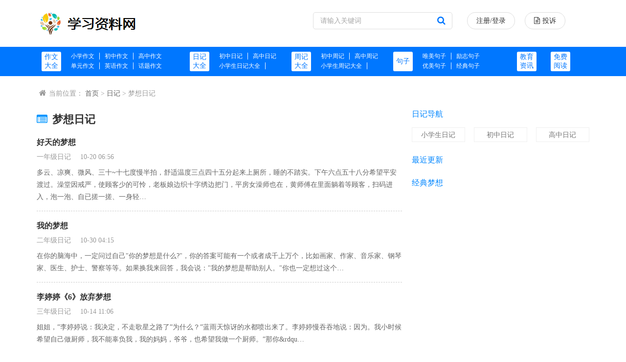

--- FILE ---
content_type: text/html;charset=utf-8
request_url: https://www.46w.cn/riji/zhuanti/mengxiang/
body_size: 4417
content:
<!DOCTYPE html>
<html>

<head>
<meta name="viewport" content="width=device-width, initial-scale=1, shrink-to-fit=no">
<meta charset="UTF-8">
<title>梦想日记_有关于梦想的日记_学习资料网</title>
<meta name="keywords" content="梦想,梦想日记" />
<meta name="description" content="" />
<script src="/js/jquery-3.3.1.min.js" type="text/javascript" charset="utf-8"></script>
<script src="/js/bootstrap.min.js" type="text/javascript" charset="utf-8"></script>
<script src="/js/style.js" type="text/javascript" charset="utf-8"></script>
<link rel="stylesheet" type="text/css" href="/css/bootstrap.min.css" />
<link rel="stylesheet" type="text/css" href="/font/css/font-awesome.min.css" />
<link rel="stylesheet" type="text/css" href="/css/style.css" />
</head>
<body>
<header>
	<div class="container">
		<div class="row">
			<div class="col-lg-3 col-2 logo">
				<a href="/">
					<img src="/img/logo.png" alt="学习资料网" />
					<img src="/img/logo2.png" alt="学习资料网" />
				</a>
			</div>
			<div class="seach col-lg-3 offset-lg-3 col-5 offset-1">
				<input type="search" placeholder="请输入关键词" />
				<button>
					<i class="fa fa-search" aria-hidden="true"></i>
				</button>
			</div>
			<div class="denglu col-lg-3 col-4">
				<a href="javascript:;" class="ewma" onclick="btn()">
					注册/登录
				</a>
				<a href="/complaint.html" class="ewma">
					<i class="fa fa-file-text-o"></i>投诉
				</a>
			</div>
		</div>
	</div>
</header>

<div class="nav">
	<div class="container">
		<div class="row">
			<ul class="col-lg-12">
				<li class="col-lg-3 col-2">
					<dl>
						<dt>
						<a href="/zuowen/">作文大全</a>
					</dt>
						<dd>
													<a href="/zuowen/xiaoxue/" title="小学作文">小学作文</a>							<a href="/zuowen/chuzhong/" title="初中作文">初中作文</a>							<a href="/zuowen/gaozhong/" title="高中作文">高中作文</a>							<a href="/zuowen/danyuan/" title="单元作文">单元作文</a>							<a href="/zuowen/yingyu/" title="英语作文">英语作文</a>							<a href="/zuowen/huati/" title="话题作文">话题作文</a>						</dd>
					</dl>
				</li>
				<li class="col-lg-2 col-2">
					<dl>
						<dt>
					<a href="/riji/">日记大全</a>
					</dt>
						<dd>
							<a href="/riji/chuzhong/">初中日记</a>
							<a href="/riji/gaozhong/">高中日记</a>
							<a href="/riji/xiaoxuesheng/">小学生日记大全</a>
						</dd>
					</dl>
				</li>
				<li class="col-lg-2 col-2">
					<dl>
						<dt>
						<a href="/zhouji/">周记大全</a>
					</dt>
						<dd>
							<a href="/zhouji/chuzhong/">初中周记</a>
							<a href="/zhouji/gaozhong/">高中周记</a>
							<a href="/zhouji/xiaoxuesheng/">小学生周记大全</a>
						</dd>
					</dl>
				</li>
				<li class="col-lg-2 col-2">
					<dl>
						<dt>
						<a href="/juzi/">句子</a>
					</dt>
						<dd>
							<a href="/juzi/weimei/">唯美句子</a>
							<a href="/juzi/lizhi/">励志句子</a>
							<a href="/juzi/youmei/">优美句子</a>
							<a href="/juzi/jingdian/">经典句子</a>
						</dd>
					</dl>
				</li>
				<li class="col-lg-1 col-2">
					<dl>
						<dt>
						<a href="/news/">教育资讯</a>
					</dt>
						<dd>
						</dd>
					</dl>
				</li>
				<li class="col-lg-1 col-2">
					<dl>
						<dt>
						<a href="/yuedu/">免费阅读</a>
					</dt>
						<dd>
						</dd>
					</dl>
				</li>
			</ul>
		</div>

	</div>
</div><div class="container mfzw">
	<div class="row">
		<div class="xq_top col-lg-12">
			<i class="fa fa-home" aria-hidden="true"></i>当前位置：
			<a href="/">首页</a> >
			<a href="/riji/">日记</a> >
			梦想日记		</div>
		<div class="col-lg-12">
			<dl class="row">
				<dt class="col-lg-8">
					<h1 class="mfzw_top">
						<a href=""><i class="fa fa-list-alt"></i>梦想日记</a>
					</h1>
					<ul>
											<li>
							<h5>
								<a href="/riji/yinianjiriji/115.html">好天的梦想</a>
							</h5>
							<span class="times"><a href="/riji/yinianjiriji/">一年级日记</a>      10-20 06:56</span>
							<p><a href="">多云、凉爽、微风、三十~十七度慢半拍，舒适温度三点四十五分起来上厕所，睡的不踏实。下午六点五十八分希望平安渡过。澡堂因戒严，使顾客少的可怜，老板娘边织十字绣边把门，平房女澡师也在，黄师傅在里面躺着等顾客，扫码进入，泡一泡、自已搓一搓、一身轻…</a></p>								
						</li>
						
											<li>
							<h5>
								<a href="/riji/ernianjiriji/250.html">我的梦想</a>
							</h5>
							<span class="times"><a href="/riji/ernianjiriji/">二年级日记</a>      10-30 04:15</span>
							<p><a href="">在你的脑海中，一定问过自己&quot;你的梦想是什么?&quot;，你的答案可能有一个或者成千上万个，比如画家、作家、音乐家、钢琴家、医生、护士、警察等等。如果换我来回答，我会说：&quot;我的梦想是帮助别人。&quot;你也一定想过这个…</a></p>								
						</li>
						
											<li>
							<h5>
								<a href="/riji/sannianjiriji/694.html">李婷婷《6》放弃梦想</a>
							</h5>
							<span class="times"><a href="/riji/sannianjiriji/">三年级日记</a>      10-14 11:06</span>
							<p><a href="">姐姐，&rdquo;李婷婷说：我决定，不走歌星之路了&rdquo;为什么？&rdquo;蓝雨天惊讶的水都喷出来了。李婷婷慢吞吞地说：因为。我小时候希望自己做厨师，我不能辜负我，我的妈妈，爷爷，也希望我做一个厨师。&rdquo;那你&rdqu…</a></p>								
						</li>
						
											<li>
							<h5>
								<a href="/riji/sannianjiriji/746.html">梦想和理想之路</a>
							</h5>
							<span class="times"><a href="/riji/sannianjiriji/">三年级日记</a>      10-18 09:51</span>
							<p><a href="">我的梦想和理想，有好多好多，我要考上哈佛、成为舞蹈家、成为古筝家、成为歌唱家、成为写作家。成为模特我最想成为写作家，可以写那的高山，这的美景成为写作家，是如此好！可以赚钱，还可以想象，你想想，如果我们和阳光姐姐一样，那一个月有多少钱那！但是…</a></p>								
						</li>
						
											<li>
							<h5>
								<a href="/riji/wunianjiriji/1170.html">梦想</a>
							</h5>
							<span class="times"><a href="/riji/wunianjiriji/">五年级日记</a>      11-19 09:01</span>
							<p><a href="">每个人都应该有自己的梦想，有些人的梦想是当警察，有些人的梦想是当医生，有许许多多的 梦想，有些人实现了，有些人没有实现，可能是不肯坚持，也可能是走了岔路，幼儿园时我的梦想是艺术家，小学时我的梦想是当画家，初中时我的梦想是音乐家，我换了许多个…</a></p>								
						</li>
						
											<li>
							<h5>
								<a href="/riji/liunianjiriji/1395.html">宽阔的梦想道路</a>
							</h5>
							<span class="times"><a href="/riji/liunianjiriji/">六年级日记</a>      11-04 10:04</span>
							<p><a href="">我有一个坚持了两年的梦想，就是当一个影视演员。很多我扩列的好友（互相不认识）都会问我：“你的梦想是什么？”“你想从事什么工作？”这是一个万能的话题，尤其是对两个互相不认识的好友来说。每当我回答说：“我想当一个演员。”或者说“我想进入北电学表…</a></p>								
						</li>
						
											<li>
							<h5>
								<a href="/riji/liunianjiriji/1452.html">关于我的梦想</a>
							</h5>
							<span class="times"><a href="/riji/liunianjiriji/">六年级日记</a>      01-24 06:00</span>
							<p><a href="">我有一个在别人眼里很可笑的梦想，就是进入北电学表演。这个小小的梦想我一直保密，没跟别人说，尤其是对长辈，因为我怕别人说我想当明星想疯了，告诉你，我可没有这么想。这个愿望的诞生是随着我的成长慢慢演变出来的，我对表演很向往。小时候我演过一个话剧…</a></p>								
						</li>
						
											<li>
							<h5>
								<a href="/riji/chuyiriji/1696.html">让梦想融进生活</a>
							</h5>
							<span class="times"><a href="/riji/chuyiriji/">初一日记</a>      10-22 09:18</span>
							<p><a href="">让梦想融进日常生活里。比如，要减肥，把手机屏保为健身明星，家里零食全部送人或扔掉，不要有机会接触这些高热食物，自己做减脂餐，结识一些志同道合的减肥朋友，相互打气。 如果要学习，就去图书馆，而不宅在家里，我上次准备期末考试时，懒得往外跑，就在…</a></p>								
						</li>
						
											<li>
							<h5>
								<a href="/riji/gaosanriji/2635.html">财富，梦想</a>
							</h5>
							<span class="times"><a href="/riji/gaosanriji/">高三日记</a>      10-03 17:53</span>
							<p><a href="">你认为拥有什么就是拥有财富?这个问题，实质上是问：在你的生命中，你最看重的是什么?毫无疑问，金钱、真情、名誉、地位、亲人、健康等等，这些都是人生很重要的财富。但是，仔细想来，这些都是完全可以舍弃，都是可以置之不顾的。司马迁受宫刑，哪里还有什…</a></p>								
						</li>
						
											<li>
							<h5>
								<a href="/riji/ernianjiriji/3667.html">小学生二年级日记我的梦想</a>
							</h5>
							<span class="times"><a href="/riji/ernianjiriji/">二年级日记</a>      02-09 06:22</span>
							<p><a href="">我的梦想是做一名设计师，因为设计师可以给人们设计许多美丽又高科技的产品。而我，最想设计的是一种有特殊功能的鞋子。舞蹈演员穿上我设计的音乐鞋，只要一舞动就会发出美妙的乐曲声，他们在舞台上唱呀跳呀，歌声是那么悦耳，舞姿是那么优美，台下的观众看着…</a></p>								
						</li>
						
											<div class="page row">
														
								<p>
																	<a href="/riji/zhuanti/mengxiang/" class="on">1</a>
																			<a href="/riji/zhuanti/mengxiang/list_2.html">2</a>
																			<a href="/riji/zhuanti/mengxiang/list_3.html">3</a>
																			<a href="/riji/zhuanti/mengxiang/list_4.html">4</a>
																			<a href="/riji/zhuanti/mengxiang/list_5.html">5</a>
																			<a href="/riji/zhuanti/mengxiang/list_6.html">6</a>
																	</p>
																<a href="/riji/zhuanti/mengxiang/list_2.html">下一页</a>
								
						</div>
					</ul>
				</dt>
				<dd class="col-lg-4">
					<dl class="xq_nav">
						<dt>
							<a href="/riji/">日记导航</a>
						</dt>
						<dd>
														<a href="/riji/xiaoxuesheng/">小学生日记</a>
														<a href="/riji/chuzhong/">初中日记</a>
														<a href="/riji/gaozhong/">高中日记</a>
													</dd>
					</dl>
					<dl class="xq_list">
						<dt>
							最近更新
						</dt>
						<dd>
												</dd>
					</dl>
					<dl class="xq_list">
						<dt>经典梦想</dt>
						<dd>
												</dd>
					</dl>
				</dd>
			</dl>
		</div>

	</div>
</div>
<footer>
	<div class="container">
		<dl class="foot">
			<dt class="row">
			<a href="/about.html" class="col-lg-2 offset-lg-1">
				关于我们
			</a>
			<a href="/contact.html" class="col-lg-2">
				联系我们
			</a>
			<a href="/complaint.html" class="col-lg-2">
				投诉建议
			</a>
			<a href="/law.html" class="col-lg-2 ">
				法律声明
			</a>
			<a href="/disclaimer.html" class="col-lg-2 ">
				免责声明
			</a>
		</dt>
			<dd class="row">
				<p>
					Copyright 2011-2025 <a href="https://www.46w.cn">学习资料网</a> All rights reserved

				</p>
				<p>网站备案/许可证号：<a rel="nofollow" href="http://beian.miit.gov.cn/" target="_blank">鲁ICP备17000595号-3</a></p>
				<p><script language="javascript" src="/js/tj.js"></script></p>

			</dd>
		</dl>
	</div>
</footer>
<div class="ewm">
	<div class="container">
		<div class="row">
			<dl class="col-lg-3 col-10 offset-lg-5">
				<i class="fa fa-times" aria-hidden="true"></i>
				<dt>栏目暂未开放</dt>
				<dd>
					内容整理中，敬请期待。。。
				</dd>
			</dl>
		</div>
	</div>

</div></body>
</html>

--- FILE ---
content_type: text/css
request_url: https://www.46w.cn/css/style.css
body_size: 4790
content:
* {
	margin: 0;
	padding: 0;
}

html {
	font-size: 16px;
}

body {
	font-family: "微软雅黑";
	min-width: 350px;
}

ul,
li,
dl,
dd,
dt {
	list-style: none;
	margin: 0;
	padding: 0;
}

a {
	background-color: transparent;
	font-style: normal;
	text-decoration: none;
	color: #666;
}

a:hover {
	text-decoration: none;
	color: #666666;
}

i {
	font-style: normal;
}

em {
	font-style: normal;
}

.f_bold {
	font-weight: bold;
}

.f_normal {
	font-weight: normal;
}

img {
	border: 0
}

.block {
	display: block;
}

.clear {
	clear: both;
}

.lf {
	float: left;
}

.rt {
	float: right;
}

.hid {
	overflow: hidden;
}

dt {
	font-weight: normal;
}


/*
 * 顶部
 */

header {
	padding: 25px 0;
}

header .logo {}

header .seach {
	border: solid 1px #DEDEDE;
	overflow: hidden;
	height: 35px;
	line-height: 33px;
	padding: 0;
	border-radius: 5px;
}

header .seach input {
	float: left;
	width: 85%;
	border: none;
	background: none;
	text-indent: 1em;
	font-size: 14px;
	cursor: pointer;
	outline: none;
	color: #777;
}

header .seach input::input-placeholder {
	color: #A7A7A7;
}

header .seach input::-ms-input-placeholder {
	color: #A7A7A7;
}

header .seach input::-webkit-input-placeholder {
	color: #A7A7A7;
}

header .seach input::-moz-placeholder {
	color: #A7A7A7;
}

header .seach button {
	float: left;
	width: 15%;
	border: none;
	background: none;
	color: #0077FF;
	font-size: 18px;
	cursor: pointer;
	outline: none;
}

header .denglu {
	overflow: hidden;
	height: 35px;
	line-height: 33px;
}

header .denglu a {
	float: left;
	padding: 0 18px;
	text-align: center;
	color: #333333;
	font-size: 14px;
	border: solid 1px #DDDDDD;
	border-radius: 30px;
	margin-left: 20px;
}

header .denglu a i {
	margin-right: 5px;
}

header .denglu a:hover {
	color: #fff;
	background: #0077FF;
	border: solid 1px #0077FF;
}

.ewm {
	position: fixed;
	top: 0;
	left: 0;
	width: 100%;
	height: 100%;
	background: rgba(9, 9, 9, .3);
	display: none;
	z-index: 999;
}

.ewm dl {
	padding: 30px;
	background: #fff;
	display: inline-block;
	overflow: hidden;
	border-radius: 8px;
	margin: 0 auto;
	text-align: center;
	margin-top: 18%;
}

.ewm dl dt {
	text-align: center;
	margin-bottom: 15px;
	font-size: 18px;
	line-height: 45px;
	font-weight: normal;
}

.ewm dl dd {
	width: 200px;
	height: 200px;
	overflow: hidden;
	margin: 0 auto;
}

.ewm dl dd img {
	width: 200px;
	height: 200px;
	overflow: hidden;
	margin: 0 auto;
}

.ewm dl i {
	float: right;
	margin-top: -20px;
	margin-right: -16px;
	font-size: 16px;
}


/*
 * 导航
 */

.nav {
	overflow: hidden;
	height: 60px;
	padding: 10px 0;
	background: #0077FF;
}

.nav ul {
	height: 40px;
	overflow: hidden;
	padding-left: 0;
}

.nav ul li {
	height: 40px;
	float: left;
	margin-left: 20px;
	padding: 0;
}

.nav ul li dl {
	overflow: hidden;
}

.nav ul li dl dt {
	float: left;
	background: #fff;
	height: 40px;
	border-radius: 3px;
	width: 40px;
	font-size: 14px;
	text-align: center;
	line-height: 18px;
	padding-top: 2px;
}

.nav ul li dl dt a {
	color: #0077FF;
}

.nav ul li dl dd a {
	color: #fff;
	font-size: 12px;
	float: left;
	border-right: 1px solid #fff;
	padding-right: 10px;
	height: 14px;
	line-height: 14px;
	margin-top: 2px;
	margin-bottom: 4px;
	margin-left: 10px;
}

.nav ul li dl dd {
	float: left;
	height: 40px;
	width: 130px;
	margin-left: 10px;
}

.nav ul li dl dd a:nth-child(2n) {
	border-right: 0;
	padding-right: 0;
}

.nav ul li:nth-child(1) dl dd {
	float: left;
	height: 40px;
	width: 210px;
}

.nav ul li:nth-child(1) {
	width: 290px;
	margin-left: 15px;
}

.nav ul li:nth-child(1) dl dd a:nth-child(2n) {
	border-right: 1px solid #fff;
	padding-right: 10px;
}

.nav ul li:nth-child(1) dl dd a:nth-child(3n) {
	border-right: 0;
	padding-right: 0;
}

.nav ul li:nth-child(4) dl dt {
	line-height: 40px;
	padding-top: 0;
}

.nav ul li:nth-child(5) {
	float: left;
	margin-right: 0;
	margin-left: 65px;
	width: 40px;
}

.nav ul li:nth-child(5) dd {
	width: 0;
}

.nav ul li:last-child {
	float: right;
	margin-right: -20px;
}

.nav ul li:last-child dd {
	width: 0;
}


/*
 * banner
 */

.banner img {
	width: 100%;
	min-height: 450px;
}

.carousel-indicators li {
	width: 15px;
	height: 15px;
	border-radius: 50px;
	overflow: hidden;
	background: #fff;
}

.carousel-indicators .active {
	background: #7C7455;
}


/*
 * 友情链接
 */

.yqlj {
	overflow: hidden;
	margin: 35px auto 15px;
}

.yqlj h4 {
	font-size: 24px;
	color: #000000;
	display: block;
	margin-bottom: 15px;
	clear: both;
	width: 100%;
	line-height: 35px;
}

.yqlj a {
	color: #666;
	font-size: 16px;
	line-height: 35px;
	margin-right: 25px;
}


/*
 * footer
 */

footer {
	background: #333;
	padding: 15px 0;
	margin-top: 25px;
}

footer dl dt {
	line-height: 55px;
	border-bottom: solid 1px #666;
	padding: 10px 0 20px;
	text-align: center;
}

footer dl dd {
	margin-top: 30px;
	margin-bottom: 30px;
}

footer dl dd p {
	display: block;
	width: 100%;
	text-align: center;
	color: #666;
	font-size: 16px;
	margin-bottom: 5px;
	line-height: 30px;
}


/*
 * 块
 */

.pic {
	margin: 35px auto 0;
}

.pic ul {
	overflow: hidden;
}

.pic ul li {
	margin-bottom: 30px;
}

.pic ul li dl {
	background: #FFBF47;
	padding: 30px 15px 25px;
	text-align: center;
}

.pic ul li dl dt {
	overflow: hidden;
}

.pic ul li dl dt img {
	width: 76px;
	height: 76px;
	margin-top: 15px;
}

.pic ul li dl dd {
	color: #fff;
	font-size: 16px;
	line-height: 30px;
	margin-top: 25px;
}

.pic ul li dl dd a {
	color: #fff;
}

.pic ul li:nth-child(2) dl {
	background: #00B9F3;
}

.pic ul li:nth-child(3) dl {
	background: #FF8C9A;
}

.pic ul li:nth-child(4) dl {
	background: #00EAD4;
}


/*
 * 小学作文
 */

.zw_head {
	margin: 15px auto;
	width: 100%;
	border-bottom: solid 1px #EEEEEE;
	line-height: 45px;
	height: 45px;
}

.zw_head h1 {
	height: 100%;
	border-bottom: solid 2px #0086FF;
	font-size: 26px;
}

.zw_head h1 a {
	color: #333;
}

.zw_head .zw_navs a {
	margin-left: 15px;
	color: #999;
	font-size: 16px;
}

.zws dl dt {
	color: #0086FF;
	font-size: 16px;
	font-weight: normal;
	margin-bottom: 15px;
}

.zws dl dt a {
	color: #0086FF;
}

.zws dl dd a {
	overflow: hidden;
	line-height: 35px;
	height: 35px;
	color: #555555;
	font-size: 14px;
	display: block;
}

.zws dl dd a span {
	float: left;
	margin: 0 5px;
}

.zws dl dd a p {
	float: left;
	width: 60%;
	margin-bottom: 0;
	height: 35px;
	overflow: hidden;
	text-overflow: ellipsis;
	display: -webkit-box;
	-webkit-line-clamp: 1;
	-webkit-box-orient: vertical;
}

.zws dl dd a em {
	float: right;
	font-size: 14px;
	color: #9A9A9A;
}

.zws dl {
	margin-left: 4.1%;
}

.zws .zws_dlnav dl {
	clear: both;
	margin-left: 0;
}

.zws .zws_dlnav dl dd {
	float: none;
	overflow: hidden;
}

.zws .zws_dlnav dl dd a {
	color: #747474;
	border: solid 1px #EFEFEF;
	float: left;
	width: 30%;
	margin-right: 5%;
	margin-bottom: 10px;
	text-align: center;
	font-size: 14px;
	overflow: hidden;
	line-height: 30px;
	height: 30px;
}

.zws .zws_dlnav dl dd a:nth-child(3n) {
	margin-right: 0;
}

.bodyimg {
	margin-top: 25px;
	margin-bottom: 20px;
}

.bodyimg img {
	width: 100%;
	height: auto;
}

.zw_4 dl dd {
	width: 49%;
	margin-right: 2%;
	float: left;
}

.zw_4 dl dd a {
	line-height: 45px;
	height: 45px;
	color: #333;
	font-size: 14px;
}

.zw_4 dl dd a span {
	float: left;
	width: 28%;
	overflow: hidden;
	text-overflow: ellipsis;
	display: -webkit-box;
	-webkit-line-clamp: 1;
	-webkit-box-orient: vertical;
}

.zw_4 dl dd a p {
	float: left;
	height: 45px;
	margin-bottom: 0;
	width: 72%;
	overflow: hidden;
	text-overflow: ellipsis;
	display: -webkit-box;
	-webkit-line-clamp: 1;
	-webkit-box-orient: vertical;
}

.zw_4 dl dd:last-child {
	margin-right: 0;
}

.zw_4 dl:last-child dt {
	padding-left: 0;
}


/*
 * about
 */

.about {
	margin-top: 2rem;
}

.xqys dt a {
	display: block;
	line-height: 45px;
	color: #333;
	font-size: 18px;
	overflow: hidden;
	text-indent: 30%;
}

.xqys dt a.on,
.xqys dt a:hover {
	background: #0099FF;
	color: #fff;
}

.about dd h1 {
	font-weight: normal;
	color: #000000;
	font-size: 24px;
	text-align: center;
	line-height: 35px;
	overflow: hidden;
	margin: 35px 0;
	text-overflow: ellipsis;
	display: -webkit-box;
	-webkit-line-clamp: 1;
	-webkit-box-orient: vertical;
}

.about dd div.about_nr {
	line-height: 35px;
	font-size: 16px;
	color: #333;
}

.about dd div.about_nr p {
	text-indent: 2em;
	margin-bottom: 0;
}


/*
 * 投诉建议
 */

.tsjy {
	overflow: hidden;
	margin-top: 2rem;
}

.tsjy dd {
	overflow: hidden;
}

.tsjy dd h1 {
	display: block;
	width: 100%;
	text-align: center;
	font-size: 22px;
	color: #333;
	font-weight: normal;
	overflow: hidden;
}

.tsjy dd label {
	display: block;
	width: 100%;
	font-size: 16px;
	color: #444;
}

.tsjy dd input {
	display: block;
	width: 100%;
	margin-bottom: 15px;
	outline: none;
	padding: 0 15px;
	line-height: 35px;
	height: 35px;
	font-size: 14px;
	border: solid 1px #DEDEDE;
	color: #666;
}

.tsjy dd textarea {
	display: block;
	outline: none;
	width: 100%;
	margin-bottom: 15px;
	padding: 0 15px;
	height: 135px;
	line-height: 25px;
	color: #666;
	font-size: 14px;
	resize: none;
	border: solid 1px #DEDEDE;
}

.tsjy dd button {
	display: block;
	width: 160px;
	background: #0077FF;
	font-size: 14px;
	color: #fff;
	height: 45px;
	line-height: 45px;
	overflow: hidden;
	text-align: center;
	border: none;
	border-radius: 3px;
	cursor: pointer;
	outline: none;
}


/*
 * 练笔详情
 */

.xq_top {
	overflow: hidden;
	color: #9A9A9A;
	font-size: 14px;
	clear: both;
	width: 100%;
	margin-top: 25px;
}

.xq_top a {
	color: #666;
}

.xq_top i {
	margin-right: 5px;
	font-size: 16px;
}

.lbxq dl dt {
	overflow: hidden;
}

.lbxq dl dt h1 {
	text-align: center;
	line-height: 35px;
	font-size: 22px;
	color: #333;
	overflow: hidden;
	margin: 25px 0 15px;
}

.lbxq dl dt div.lbxq_rn p {
	font-size: 14px;
	color: #333;
	overflow: hidden;
}

a.xzw {
	display: block;
	margin: 25px auto;
	text-align: center;
}

a.xzw img {
	width: 60px;
	height: 60px;
	border-radius: 60px;
}

.textarea {
	display: none;
	overflow: hidden;
}

.textarea input {
	margin-bottom: 15px;
	width: 100%;
	outline: none;
	font-size: 14px;
	line-height: 30px;
	overflow: hidden;
	text-indent: 1em;
	border: solid 1px #CED4DA;
}

.textarea textarea {
	width: 100%;
	height: 150px;
	font-size: 14px;
	line-height: 30px;
	outline: none;
	color: #666;
	padding: 5px 15px;
	resize: none;
	clear: both;
	border: solid 1px #CED4DA;
}

.textarea button {
	border: 0;
	background: #0077FF;
	font-size: 16px;
	text-align: center;
	color: #fff;
	outline: none;
	width: 150px;
	line-height: 35px;
	border-radius: 5px;
	cursor: pointer;
	margin: 15px 0 0 25px;
	float: right;
}

.rmlb {
	margin: 25px 0 0;
	clear: both;
}

.rmlb h6 {
	height: 40px;
	line-height: 40px;
	color: #0077FF;
	background: #EEEEEE;
	font-size: 16px;
	padding: 0 15px;
}

.rmlb h6 a {
	color: #0077FF;
}

.rmlbs {
	margin-top: 25px;
}

.rmlbs .rmlb_list_nr {
	margin-bottom: 0;
	line-height: 25px;
	color: #666666;
	font-size: 14px;
	overflow: hidden;
}

.rmlbs .rmlb_list_nr p {
	margin-bottom: 0;
}

.rmlbs p.rmtop {
	overflow: hidden;
	margin-bottom: 15px;
}

.rmlbs p.rmtop img {
	float: left;
	width: 55px;
	height: 55px;
	border-radius: 100px;
	overflow: hidden;
	margin-right: 15px;
}

.rmlbs p.rmtop .names {
	float: left;
	height: 25px;
	width: 70%;
	color: #333;
	font-size: 16px;
}

.rmlbs p.rmtop .times {
	float: left;
	height: 20px;
	width: 70%;
	color: #999;
	font-size: 14px;
}

.rmlbs .rmlb_list_nr p.mores {
	overflow: hidden;
}

.rmlbs .rmlb_list_nr p.mores span {
	float: left;
	max-width: 80%;
	overflow: hidden;
	text-overflow: ellipsis;
	display: -webkit-box;
	-webkit-line-clamp: 1;
	-webkit-box-orient: vertical;
	margin-right: 10px;
}

.rmlbs .rmlb_list_nr p.mores a {
	color: #0077FF;
	float: left;
}

.xq_nav {
	overflow: hidden;
	margin-top: 20px;
}

.xq_nav dt {
	color: #0086FF;
	font-size: 16px;
	font-weight: normal;
	margin-bottom: 15px;
}

.xq_nav dt a {
	color: #0086FF;
}

.xq_nav dd {
	overflow: hidden;
}

.xq_nav dd a {
	color: #747474;
	border: solid 1px #EFEFEF;
	float: left;
	width: 30%;
	margin-right: 5%;
	margin-bottom: 10px;
	text-align: center;
	font-size: 14px;
	overflow: hidden;
	line-height: 30px;
	height: 30px;
}

.xq_nav dd a:nth-child(3n) {
	margin-right: 0;
}

.xq_list {
	margin-top: 15px;
}

.xq_list dt {
	color: #0086FF;
	font-size: 16px;
	font-weight: normal;
	margin-bottom: 8px;
}

.xq_list dt a {
	color: #0086FF;
}

.xq_list dd {
	overflow: hidden;
}

.xq_list dd a {
	overflow: hidden;
	line-height: 35px;
	height: 35px;
	color: #555555;
	font-size: 14px;
	display: block;
}

.xq_list dd a span {
	float: left;
	margin: 0 5px;
}

.xq_list dd a p {
	float: left;
	width: 60%;
	margin-bottom: 0;
	height: 35px;
	overflow: hidden;
	text-overflow: ellipsis;
	display: -webkit-box;
	-webkit-line-clamp: 1;
	-webkit-box-orient: vertical;
}

.xq_list dd a em {
	float: right;
	font-size: 14px;
	color: #9A9A9A;
}


/*
 * 学习交流
 */

.xxjl ul.container {
	overflow: hidden;
}

.xxjl ul.container li.row {
	border: solid 1px #E4E4E4;
	margin-top: 20px;
	padding: 25px 15px 15px;
}

.xxjl ul.container li.row p.xxjl_nametime {
	overflow: hidden;
	margin-bottom: 0;
}

.xxjl ul.container li.row p.xxjl_nametime a.txs {
	float: left;
	width: 50px;
	height: 50px;
	overflow: hidden;
	border-radius: 50px;
	margin-right: 15px;
}

.xxjl ul.container li.row p.xxjl_nametime a.names {
	float: left;
	width: 85%;
	line-height: 25px;
	color: #333333;
	font-size: 16px;
}

.xxjl ul.container li.row p.xxjl_nametime a.times {
	float: left;
	width: 85%;
	line-height: 23px;
	color: #999;
	font-size: 14px;
}

.xxjl ul.container li.row p.zhushi {
	line-height: 45px;
	overflow: hidden;
	color: #555555;
	font-size: 16px;
	text-overflow: ellipsis;
	display: -webkit-box;
	-webkit-line-clamp: 2;
	-webkit-box-orient: vertical;
	margin-bottom: 5px;
}

.xxjl ul.container li.row div.xxjl_centers p.dzpl {
	border-top: solid 1px #E4E4E4;
	margin-top: 25px;
	margin-bottom: 0;
	padding-top: 15px;
}

.xxjl ul.container li.row div.xxjl_centers p.dzpl a {
	margin-right: 10%;
	font-size: 14px;
	color: #999;
}

.xxjl ul.container li.row div.xxjl_centers p.dzpl a i {
	font-size: 22px;
	margin-right: 1.5%;
}

.xxjl ul.container li.row div.xxjl_centers {
	overflow: hidden;
}

.xxjl ul.container li.row div.xxjl_centers div {
	overflow: hidden;
}

.xxjl ul.container li.row div.xxjl_centers div a {
	float: left;
	margin-right: 10px;
}

.xxjl ul.container li.row div.xxjl_centers>div>a img {
	width: 100%;
}


/*
 * 满分作文
 */

.mfzw_top {
	line-height: 35px;
	overflow: hidden;
	color: #333;
	font-size: 22px;
	font-weight: bold;
	margin: 25px auto 0;
}

.mfzw_top a {
	color: #333;
}

.mfzw_top i {
	color: #0095FF;
	margin-right: 10px;
	font-size: 22px;
	font-weight: normal;
}

.mfzw ul li {
	overflow: hidden;
	border-bottom: dashed 1px #ccc;
	margin-top: 20px;
}

.mfzw ul li h5 {
	font-size: 16px;
	color: #333;
	font-weight: bold;
}

.mfzw ul li h5 a {
	color: #333;
}

.mfzw ul li span.times {
	color: #999;
	font-size: 14px;
	overflow: hidden;
}

.mfzw ul li span.times a {
	color: #999;
	margin-right: 15px;
}

.mfzw ul li p {
	font-size: 14px;
	color: #333;
	line-height: 25px;
	overflow: hidden;
	text-overflow: ellipsis;
	display: -webkit-box;
	-webkit-line-clamp: 3;
	-webkit-box-orient: vertical;
	margin-top: 8px;
}

.mfzw ul li p a {
	color: #646464;
}


/*
 * 页码
 */

.page {
	margin: 35px auto 0;
	height: 35px;
	line-height: 35px;
	overflow: hidden;
	text-align: center;
}

.page a {
	display: inline-block;
	border: solid 1px #cecece;
	color: #999;
	font-size: 14px;
	height: 35px;
	padding: 0px 12px;
	margin: 0 5px;
}

.page p {
	display: inline-block;
	max-width: 78%;
	/*overflow: hidden;*/
	text-overflow: ellipsis;
	display: -webkit-box;
	-webkit-line-clamp: 1;
	-webkit-box-orient: vertical;
}

.page a.on {
	color: #FFFFFF;
	background: #00A2EB;
	border: solid 1px #00A2EB;
}


/*
 * 学习交流详情页
 */

.xxjl ul.container li.row .xxjlxqs {
	margin: 15px auto;
	border-bottom: dashed 1px #ccc;
}

.xxjl ul.container li.row .xxjlxqs .xxjlxqs_nr {
	line-height: 25px;
	color: #666;
	font-size: 14px;
	margin-bottom: 15px;
	margin-top: 5px;
	overflow: hidden;
	text-overflow: ellipsis;
	display: -webkit-box;
	-webkit-line-clamp: 3;
	-webkit-box-orient: vertical;
}


/*
 * 作文详情页
 */

.zwxq .shows {
	overflow: hidden;
}

.zwxq .shows h1 {
	font-size: 24px;
	text-align: center;
	line-height: 45px;
	margin-top: 25px;
}

.zwxq .shows p.name_time {
	margin: 15px auto;
	line-height: 30px;
	color: #9A9A9A;
	font-size: 14px;
	text-align: center;
}

.zwxq .shows p a {
	text-decoration:underline ;
	/*color: #9A9A9A;
	margin: 0 15px;*/
}

.zwxq .shows .shows_nr {
	line-height: 35px;
	color: #555555;
	font-size: 16px;
}
.zwxq .shows .shows_nr img {
	display: block;
    margin: 0 auto;
	max-width:100%;	
}
.zwxq .shows .shows_nr table {
	width:100%;	
}
.zwxq .shows .shows_nr p {
	/*text-indent: 2em;*/
	margin-bottom: 5px;
}

.zwxq_h1 {
	font-size: 16px;
	overflow: hidden;
	line-height: 35px;
	background: #EEEEEE;
	color: #0077FF;
	text-indent: .5em;
	margin-top: 25px;
}

.zwxq_h1 a {
	color: #0077FF;
}

.zwxq .tlwz li {
	float: left;
	width: 47%;
	border-bottom: none;
	overflow: hidden;
	line-height: 25px;
}

.zwxq .tlwz li:nth-child(2n) {
	float: right;
}

.zwxq .tlwz li a {
	float: left;
	width: 70%;
	overflow: hidden;
	text-overflow: ellipsis;
	display: -webkit-box;
	-webkit-line-clamp: 1;
	-webkit-box-orient: vertical;
	color: #666;
}

.zwxq .tlwz li span.times {
	float: right;
	width: 30%;
	text-align: right;
}

.zwxq .tlwz textarea {
	width: 100%;
	height: 130px;
	resize: none;
	font-size: 14px;
	padding: 5px 15px;
	line-height: 25px;
	color: #999;
	outline: none;
	border-color: #EEEEEE;
}

.zwxq .tlwz p.button {
	overflow: hidden;
	margin: 15px auto;
	line-height: 35px;
	font-size: 14px;
}

.zwxq .tlwz p.button span {
	color: #ccc;
	float: right;
}

.zwxq .tlwz p.button span em {
	color: #FF0000;
}

.zwxq .tlwz p.button button {
	float: right;
	width: 110px;
	line-height: 35px;
	background: #0077FF;
	color: #fff;
	border: none;
	margin-left: 8px;
	cursor: pointer;
}

.zwxq .tlwz div.xxjl_centers {
	overflow: hidden;
}

.zwxq .tlwz div.xxjl_centers div {
	overflow: hidden;
}

.zwxq .tlwz div.xxjl_centers div a {
	float: left;
	margin-right: 10px;
}

.zwxq .tlwz div.xxjl_centers>div>a img {
	width: 100%;
}

.zwxq .tlwz p.xxjl_nametime {
	overflow: hidden;
	margin-bottom: 0;
}

.zwxq .tlwz p.xxjl_nametime a.txs {
	float: left;
	width: 50px;
	height: 50px;
	overflow: hidden;
	border-radius: 50px;
	margin-right: 15px;
}

.zwxq .tlwz p.xxjl_nametime a.names {
	float: left;
	width: 85%;
	line-height: 25px;
	color: #333333;
	font-size: 16px;
}

.zwxq .tlwz p.xxjl_nametime a.times {
	float: left;
	width: 85%;
	line-height: 23px;
	color: #999;
	font-size: 14px;
}

.zwxq .tlwz .xxjlxqs {
	margin: 15px auto;
}

.zwxq .tlwz .xxjlxqs .xxjlxqs_nr {
	line-height: 25px;
	color: #666;
	font-size: 14px;
	margin-bottom: 15px;
	margin-top: 5px;
	overflow: hidden;
	text-overflow: ellipsis;
	display: -webkit-box;
	-webkit-line-clamp: 2;
	-webkit-box-orient: vertical;
}

@media only screen and (min-width: 300px) and (max-width: 768px) {
	.zwxq .tlwz .xxjlxqs .xxjlxqs_nr {
		-webkit-line-clamp: 3;
	}
	.zwxq_h1 {
		font-size: 16px;
		text-indent: 0em;
	}
	.zwxq .tlwz li {
		float: none;
		width: 100%;
		line-height: 40px;
		overflow: hidden;
		margin: 0;
	}
	.zwxq .tlwz li a {}
	.zwxq .tlwz li span.times {}
	.xxjl ul.container li.row p.zhushi {
		line-height: 20px;
		font-size: 14px;
		margin: 10px auto;
		overflow: hidden;
		text-overflow: ellipsis;
		display: -webkit-box;
		-webkit-line-clamp: 3;
		-webkit-box-orient: vertical;
	}
	.xxjl ul.container li.row p.xxjl_nametime a.names,
	.xxjl ul.container li.row p.xxjl_nametime a.times {
		width: 72%;
	}
	.xxjl ul.container li.row div.xxjl_centers>div>a {
		max-width: 30.5%;
	}
	.xxjl ul.container li.row div.xxjl_centers div a:nth-child(3n) {
		margin-right: 0;
	}
	.xxjl ul.container li.row .xxjlxqs p.xxjl_nametime a.names,
	.xxjl ul.container li.row .xxjlxqs p.xxjl_nametime a.times {
		width: 60%;
		display: block;
		float: left;
	}
	.zwxq .tlwz .xxjlxqs p.xxjl_nametime a.names,
	.zwxq .tlwz .xxjlxqs p.xxjl_nametime a.times {
		width: 68%;
		display: block;
		float: left;
	}
	.xxjl ul.container li.row .xxjlxqs p.xxjl_nametime a.txs {
		width: 50px;
		height: 50px;
		border-radius: 50px;
	}
	.tsjy dd h1 {
		line-height: 55px;
		overflow: hidden;
		margin-top: 15px;
	}
	.page {
		margin-bottom: 25px;
	}
	.page>a {
		width: 20%;
		padding: 0px 10px;
		margin: 0 3px;
	}
	.page>a:first-child {
		margin-left: 0;
	}
	.page>a:last-child {
		margin-right: 0;
	}
	.page p {
		display: inline-block;
		max-width: 58%;
		height: 35px;
		margin-bottom: 0;
	}
	.page p a {
		margin-left: 3px;
		padding: 0px 12px;
	}
	.textarea button {
		float: left;
		margin-left: 0;
		margin-right: 15px;
	}
	.textarea button:last-child {
		margin-right: 0;
		float: right;
	}
	.rmlbs p.mores span {
		width: 75%;
	}
	.xqys {
		margin-top: 0;
	}
	.xqys dt {
		display: none;
	}
	.zws dl {
		margin-left: 0;
		margin-top: 15px;
	}
	.zws dl dt {
		margin-bottom: 5px;
	}
	.zw_head .zw_navs p {
		display: none;
	}
	.pic ul li dl {
		background: #FFBF47;
		padding: 25px 15px 20px;
		text-align: center;
	}
	.pic ul li dl dt {
		overflow: hidden;
	}
	.pic ul li dl dt img {
		width: 76px;
		height: 76px;
		margin-top: 10px;
	}
	.pic ul li dl dd {
		color: #fff;
		font-size: 16px;
		line-height: 25px;
		margin-top: 20px;
	}
	.logo a img:last-child {
		display: none;
	}
	header .seach {
		margin-top: 5px;
	}
	header .denglu {
		margin-top: 5px;
	}
	header .denglu a {
		width: 100%;
		padding: 0;
		margin-left: 0;
	}
	.denglu a:last-child {
		display: none;
	}
	.nav ul li dl dd {
		display: none;
	}
	.nav ul li {
		margin: 0;
		padding: initial;
		float: left;
		margin-right: 0;
	}
	.nav ul li:nth-child(5) {
		margin-left: 0;
	}
	.banner img {
		min-height: 0;
	}
	.yqlj {
		display: none;
	}
	footer dl.foot dt a {
		font-size: 14px;
		float: left;
		width: 20%;
		padding: 0;
	}
	footer dl.foot dd {
		font-size: 14px;
		margin: 15px;
	}
	.zwxq .shows p.name_time {
		margin: 5px auto;
		line-height: 30px;
		color: #9A9A9A;
		font-size: 12px;
		text-align: center;
	}
	.zwxq .shows p a {
		color: #9A9A9A;
		margin: 0 5px;
	}
	.bodyimg img {
	width: 100%;
	height: 60px;
}
}

--- FILE ---
content_type: application/javascript
request_url: https://www.46w.cn/js/style.js
body_size: -7
content:
$(function() {
	$(".ewm dl i").click(function() {
		$(".ewm").hide();
	})

})

function btn() {
	$(".ewm").show();
}